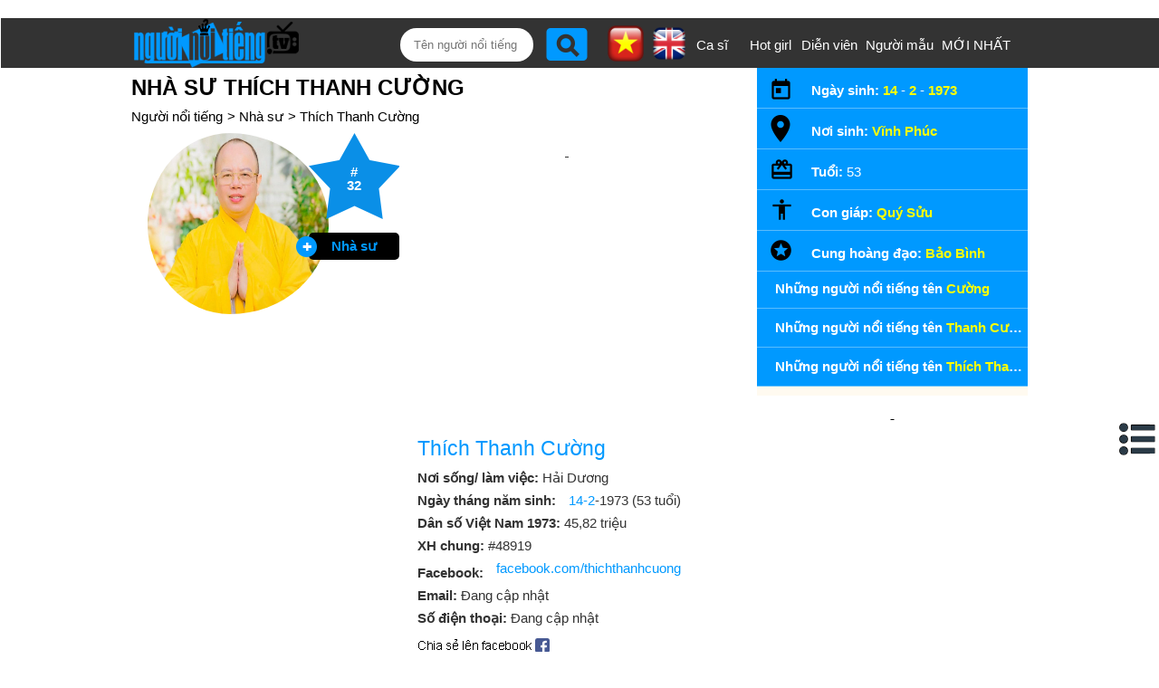

--- FILE ---
content_type: text/html;charset=UTF-8
request_url: https://nguoinoitieng.tv/nghe-nghiep/nha-su/thich-thanh-cuong/bgj1
body_size: 11157
content:
<!DOCTYPE html>
<html lang="vi">
<head>
<meta charset="UTF-8">
<title>Nhà sư Thích Thanh Cường</title>
<link rel="alternate" hreflang="en" href="https://en.nguoinoitieng.tv/job/monks/thich-thanh-cuong/bgj1" />
<meta name="description" content="Profile/ Thông tin lý lịch tiểu sử Nhà sư Thích Thanh Cường: Thích Thanh Cường sinh ngày 14 tháng 2 năm 1973 tại Tỉnh Vĩnh Phúc, nước Việt Nam, thuộc cung...">
<meta name="keywords" content="Profile/ Thông tin lý lịch tiểu sử Nhà sư Thích Thanh Cường: Thích Thanh Cường sinh ngày 14 tháng 2 năm 1973 tại Tỉnh Vĩnh Phúc, nước Việt Nam, thuộc cung..., nguoi noi tieng 46">
<meta name="robots" content="index,follow">
<meta name="viewport" content="width=device-width,initial-scale=1.0,user-scalable=1">
<link rel="stylesheet" href="//s.xskt.com.vn/css/nnt/sv027.css" type="text/css" media="screen">
<link rel="canonical" href="https://nguoinoitieng.tv/nghe-nghiep/nha-su/thich-thanh-cuong/bgj1">
<meta property="og:type" content="article" />
<meta property="og:site_name" content="Người nổi tiếng" />
<meta property="og:title" content="Nhà sư Thích Thanh Cường" />
<meta property="og:url" content="https://nguoinoitieng.tv/nghe-nghiep/nha-su/thich-thanh-cuong/bgj1" />
<meta property="og:image" content="https://nguoinoitieng.tv/images/nnt/102/0/bgj1.jpg" />
<meta property="og:description" content="Profile/ Thông tin lý lịch tiểu sử Nhà sư Thích Thanh Cường: Thích Thanh Cường sinh ngày 14 tháng 2 năm 1973 tại Tỉnh Vĩnh Phúc, nước Việt Nam, thuộc cung..." />
<script type="application/ld+json">
{
"@context":"http://schema.org",
"@type":"WebPage",
"url":"https://nguoinoitieng.tv/nghe-nghiep/nha-su/thich-thanh-cuong/bgj1",
"name":"Nhà sư Thích Thanh Cường",
"description":"Profile/ Thông tin lý lịch tiểu sử Nhà sư Thích Thanh Cường: Thích Thanh Cường sinh ngày 14 tháng 2 năm 1973 tại Tỉnh Vĩnh Phúc, nước Việt Nam, thuộc cung...",
"creator":{
"@type":"Organization",
"url":"https://nguoinoitieng.tv/",
"name":"nguoinoitieng.tv"
}
}
</script>
<script type="application/ld+json">
{
"@context":"https://schema.org/",
"@type":"BreadcrumbList",
"itemListElement":[{
"@type":"ListItem",
"position":1,
"name":"nguoinoitieng.tv",
"item":"https://nguoinoitieng.tv/"
},{
"@type":"ListItem",
"position":2,
"name":"Nhà sư",
"item":"https://nguoinoitieng.tv/nghe-nghiep/nha-su"
},{
"@type":"ListItem",
"position":3,
"name":"Nhà sư Thích Thanh Cường",
"item":"https://nguoinoitieng.tv/nghe-nghiep/nha-su/thich-thanh-cuong/bgj1"
}]
}
</script>
</head>
<body><header>
<div class="header">
<div class="header-left">
<a href="/" class="logo"></a>
</div>
<div class="header-right">
<label for="slide-checkbox" class="slide-toggle" onclick=""><a id="nav-toggle" href="#" class=""><span></span></a></label>
<div class="search"><form action="/timkiem/" method="get">
<input type="text" name="tukhoa" placeholder="Tên người nổi tiếng" id="tukhoa">
<input type="submit" style="display:none">
<input type="button" name="btnsearch" value="" onclick="this.form.submit()">
<a href="https://en.nguoinoitieng.tv/job/monks/thich-thanh-cuong/bgj1" class="en" title="English version"><img src="//s.xskt.com.vn/images/nguoint/en.png" alt="English"></a> <a href="https://nguoinoitieng.tv/nghe-nghiep/nha-su/thich-thanh-cuong/bgj1" class="vi"><img src="//s.xskt.com.vn/images/nguoint/vi.png" alt="Vietnamese" title="Vietnamese version"></a>
</form>
</div><ul>
<li><a href="/nghe-nghiep/ca-si">Ca sĩ</a></li>
<li><a href="/nghe-nghiep/hot-girl">Hot girl</a></li>
<li><a href="/nghe-nghiep/dien-vien">Diễn viên</a></li>
<li style="width:90px"><a href="/nghe-nghiep/nguoi-mau">Người mẫu</a></li>
<li style="width:80px"><a href="/moi-nhat/">MỚI NHẤT</a></li></ul></div>
</div>
</header><aside id="content-menu"><a class="cate1" href="/">Home</a>
<br><b class="cate1">Vietnamese</b>
<ul>
<li><a href="/tinh-tp/ho-chi-minh-viet-nam">Ho Chi Minh</a></li>
<li><a href="/tinh-tp/ha-noi-viet-nam">Ha Noi</a></li>
<li><a href="/tinh-tp/thua-thien-hue-viet-nam">Thua Thien Hue</a></li>
<li><a href="/tinh-tp/nghe-an-viet-nam">Nghe An</a></li>
<li><a href="/tinh-tp/thanh-hoa-viet-nam">Thanh Hoa</a></li>
<li><a href="/tinh-tp/da-nang-viet-nam">Da Nang</a></li>
</ul>
<b class="cate1">South Korea</b>
<ul>
<li><a href="/tinh-tp/bucheon-han-quoc">Bucheon</a></li>
<li><a href="/tinh-tp/chungcheongnam-do-han-quoc">Chungcheongnam-do</a></li>
<li><a href="/tinh-tp/geumcheon-gu-han-quoc">Geumcheon-gu</a></li>
<li><a href="/tinh-tp/guro-gu-han-quoc">Guro-gu</a></li>
<li><a href="/tinh-tp/gurye-han-quoc">Gurye</a></li>
<li><a href="/tinh-tp/ilsan-han-quoc">Ilsan</a></li>
</ul>
<b class="cate1">United States</b>
<ul>
<li><a href="/tinh-tp/new-york-city-new-york">New York City</a></li>
<li><a href="/tinh-tp/los-angeles-california">Los Angeles</a></li>
<li><a href="/tinh-tp/chicago-illinois">Chicago</a></li>
<li><a href="/tinh-tp/brooklyn-new-york">Brooklyn</a></li>
<li><a href="/tinh-tp/philadelphia-pennsylvania">Philadelphia</a></li>
<li><a href="/tinh-tp/houston-texas">Houston</a></li>
</ul>
<b class="cate1">Anh</b>
<ul>
<li><a href="/tinh-tp/consett-anh">Consett</a></li>
<li><a href="/tinh-tp/derbyshire-anh">Derbyshire</a></li>
<li><a href="/tinh-tp/dronfield-anh">Dronfield</a></li>
<li><a href="/tinh-tp/great-yarmouth-anh">Great Yarmouth</a></li>
<li><a href="/tinh-tp/new-jersey-anh">New Jersey</a></li>
<li><a href="/tinh-tp/wallsend-anh">Wallsend</a></li>
</ul>
</aside>
<section id=content>
<div id="content-center">
<div id="content-left">
<h1>Nhà sư Thích Thanh Cường</h1>
<div class="brc">
<a href="/">Người nổi tiếng</a>&gt;  <a href="/nghe-nghiep/nha-su">Nhà sư</a>&gt; <a href="/nghe-nghiep/nha-su/thich-thanh-cuong/bgj1">Thích Thanh Cường</a>
</div>
<div id="noidung" onclick="hideNd()">
<b><em>&nbsp;</em> <i>Menu:</i></b>
<div class="clear"></div>
<ul>
<li><a href="#tieu-su">Tiểu sử Nhà sư Thích Thanh Cường</a></li>
<li><a href="#chieu-cao-can-nang">Chiều cao cân nặng</a></li>
<li><a href="#tom-tat-ly-lich">Tóm tắt lý lịch Thích Thanh Cường</a></li>
<li><a href="#hinh-anh">Ảnh Nhà sư Thích Thanh Cường</a></li>
<li><a href="#bang-xep-hang">Thích Thanh Cường trong bảng xếp hạng</a></li>
<li><a href="#binh-luan">Bình luận</a></li>
<li><a href="#ghi-chu">Ghi chú về Nhà sư Thích Thanh Cường</a></li>
</ul>
</div>
<div class="info-nnt">
<div class="avata">
<a id="fancybox-showavata" rel="gallery1" href="javascript:" title="Click để xem thêm ảnh">
<img src="/images/nnt/102/0/bgj1.jpg" alt="Ảnh của Thích Thanh Cường"/></a>
<span class="starnumber" title="Xếp hạng Nhà sư nổi tiếng">#<br>32</span>
<a href="/nghe-nghiep/nha-su" class="nganhhd" title="Nhà sư">Nhà sư</a>
</div>
<div class="motangan"><div class="clear"></div><div id="bnc0" class="bn">
<script async src="//pagead2.googlesyndication.com/pagead/js/adsbygoogle.js"></script>
<!-- B - TOP banner- MOBILE- dap ung -->
<ins data-full-width-responsive="true" class="adsbygoogle"
style="display:block"
data-ad-client="ca-pub-2988304919300319"
data-ad-slot="4233515213"
data-ad-format="auto"
data-full-width-responsive="true"></ins>
<script>(adsbygoogle=window.adsbygoogle||[]).push({});</script>
</div><div class="clear"></div>
<h2>Thích Thanh Cường</h2>
<p title="Tỉnh Hải Dương, nước Việt Nam"><b>Nơi sống/ làm việc: </b>Hải Dương</p>
<p><b>Ngày tháng năm sinh: </b><a href="/sinh-ngay/14-2">14-2</a>-1973 (53 tuổi)</p>
<p><b>Dân số Việt Nam 1973: </b>45,82 triệu</p>
<p><b>XH chung:</b> #48919</p>
<p><b>Facebook: </b><a href="https://www.facebook.com/thichthanhcuong" target="_blank" rel="nofollow" class="fbl">facebook.com/thichthanhcuong</a></p>
<p><b>Email: </b>Đang cập nhật</p>
<p><b>Số điện thoại: </b>Đang cập nhật</p>
<div class="share">
<a href="//www.facebook.com/sharer.php?u=https%3A%2F%2Fnguoinoitieng.tv%2Fnghe-nghiep%2Fnha-su%2Fthich-thanh-cuong%2Fbgj1" class="s2fb" target="_blank" rel="nofollow">&nbsp;</a>
</div>
</div>
</div>
<div class="clear"></div>
<div class="thongtinchitiet"><div id="bninpage" class="bn"></div><script src="//s.kqxs.me/js/inpage-adsense.js"></script>
<script type="text/javascript">genieeInitInpageBanner('ca-pub-6292628943286376', '6568261648', '#bninpage');</script>
<div class="line"></div>
<div class="title-chitiet">
<a id="tieu-su"></a>
<h2>Tiểu sử Nhà sư Thích Thanh Cường</h2></div>
<div class="about-nnt">
<b>Nhà sư Thích Thanh Cường là ai?</b><br>
Đại đức Thích Thanh Cường (tên thân khai Phạm Ngọc Cường) là Trưởng Ban trị sự Giáo hội Phật giáo Việt Nam huyện Tứ Kỳ, trụ trì chùa Cương Xá (phường Tân Hưng, TP. Hải Dương, <a href="/tinh-tp/hai-duong-viet-nam">tỉnh Hải Dương</a>). Đại đức Thích Thanh Cường nhận được sự kính trọng và yêu mến của đông đảo Phật tử khắp cả nước. Đại đức Thích Thanh Cường có phong thái ung dung và nhiều bài thuyết giảng Phật giáo vô cùng sâu sắc. Thầy cũng là tấm gương về lòng nhân ái, hết lòng vì cộng đồng. Trong nhiềm năm qua, đại đức Thích Thanh Cường đã tổ chức nhiều hoạt động thiện nguyện giúp đỡ những hoàn cảnh khó khăn, giúp đỡ người dân vùng lũ miền Trung ổn định cuộc sống.<div><div>Đại đức Thích Thanh Cường sinh ra và lớn lên trong một gia đình công nhân viên chức ở Vĩnh Phúc. Từ nhỏ, sức khoẻ của thầy không được tốt, mắc bệnh đi kiết khó chữa. Trong một dịp nghỉ hè, thầy được bố dẫn lên chùa. Sự cụ nói rằng "Cháu đẻ chậm giờ nên khó nuôi". Sau đó, bà ngoại mang "bán" thầy ở cửa nhà Đức Ông. Như có một phép màu kỳ lạ, đại đức Thích Thanh Cường khỏi hẳn bệnh đi kiết, sức khoẻ cũng tốt hơn. Năm sau lại về thăm chùa, sư cụ đột nhiên hỏi <i>"Thế mày có đi tu không? "</i>. Mặc dù không biết đi tu là gì nhưng ông vẫn gật đầu lia lịa "<i>Dạ! Sư cụ cho con noi theo"</i>. Sau đó, sư cụ đã giới thiệu thầy đến chùa Duyên Khánh (xã Đông Kỳ, huyện Tứ Kỳ, tỉnh Hải Dương). Đại đức Thích Thanh Cường xuất gia đúng ngày Rằm tháng bảy năm 1984 khi vừa tròn 13 tuổi. Trụ trì cho thầy học hết THPT sau đó theo học lớp Đại học Hán - Nôm ở Hà Nội. Buổi tối, thầy còn theo học Cao đẳng Nhạc viện Hà Nội.</div><div>Năm 1989, Đại đức Thích Thanh Cường theo học Trường Trung cấp Phật giáo tỉnh Hải Dương rồi vào học Học viện Phật giáo Việt Nam. </div><div>Năm 20 tuổi, Đại đức Thích Thanh Cường được cử làm Chánh văn phòng trường Trung cấp Phật giáo tỉnh Hải Dương. </div><div>Ngày 18/03/1996, Đại đức Thích Thanh Cường được Giáo hội Phật giáo tỉnh Hải Dương bổ nhiệm làm trụ trì chùa Cương Xá. Khi mới về, chùa Cương Xá tuy có khuôn viên rất rộng 7. 000m2 nhưng chỉ có ba gian nhỏ đơn sơ. Đại đức Thích Thanh Cường đã cùng bà con đi khắp nơi mua xỉ than, vôi về đóng gạch để xây toàn bộ tường bao khuôn viên chùa, xây cổng làng, trùng tu mái đình...</div><div>Năm 1999, đại đức Thích Thanh Cường xây dựng 5 gian nhà thờ mẫu. </div><div>Năm 2009, đại đức Thích Thanh Cường động thổ và kêu gọi các nhà hảo tâm công đức trùng tu, xây dựng chùa Cương Xá trên nền đất cũ, tổng kinh phí lên đến 21 tỷ đồng. Chùa Cương Xá xây dựng mới gồm 5 gian tiền đường và 3 gian hậu cung, mỗi gian rộng 4,5 m. Toàn bộ tường xây bằng đá, mỗi viên đá có chiều dài 40 cm, ngang 30 cm, dày 30 cm, nặng 80 kg (mỗi viên khắc một chữ “vạn”, và được quét nhũ vàng, trị giá 500. 000 đồng/viên). Ba hàng đá từ nền đất trở lên, mỗi viên được tạo tác hình ảnh hoa sen. Từ hàng thứ 4 đến nóc, mỗi viên khắc một chữ "Vạn". Chùa Cương Xá lập kỷ lục là ngôi chùa đầu tiên tại Việt Nam có hệ thống tường đá khắc chữ Vạn với 3. 998 chữ. </div><div>Năm 2014, đại đức Thích Thanh Cường bị kỷ luật do đăng ảnh "đập hộp Iphone 6" và bình luận dùng điện thoại Vertu (600 triệu đồng) lên Facebook làm mất thanh danh giáo hội. Đại đức Thích Thanh Cường đã nhận lỗi trước Thường trực Ban trị sự Giáo hội Phật giáo Việt Nam tỉnh Hải Dương và hứa xoá toàn bộ hình ảnh phản cảm đã đưa lên Facebook. Đại đức Thích Thanh Cường nhận hình thức cảnh cáo. </div></div></div><div class="clear5">&nbsp;</div><div id="bnc2" class="bn">
<script async src="//pagead2.googlesyndication.com/pagead/js/adsbygoogle.js"></script>
<ins data-full-width-responsive="true" class="adsbygoogle"
style="display:block; text-align:center;"
data-ad-format="fluid"
data-ad-layout="in-article"
data-ad-client="ca-pub-2988304919300319"
data-ad-slot="5356111612"></ins>
<script>
(adsbygoogle=window.adsbygoogle||[]).push({});
</script>
</div><div class="clear"></div><div class="clear5">&nbsp;</div>
<div class="line"></div>
<div class="title-chitiet">
<h2>Các mối quan hệ thân thiết</h2></div>
<div class="about-nnt"><b>Bạn gái/ vợ/ người yêu Nhà sư Thích Thanh Cường là ai?</b>
<br>Thông tin này hiện đang được cập nhật!</div>
<div class="line"></div>
<div class="title-chitiet">
<a id="chieu-cao-can-nang"></a>
<h2>Chiều cao cân nặng Nhà sư Thích Thanh Cường</h2>
</div>
<div class="about-nnt">
<b>Nhà sư Thích Thanh Cường cao bao nhiêu, nặng bao nhiêu?</b><br>
Chiều cao: Khoảng 1m70<br>Cân nặng: Khoảng 68kg<br>Số đo 3 vòng: đang cập nhật</div>
<div class="line"></div>
<div id="mg0"></div>
<div class="title-chitiet">
<a id="tom-tat-ly-lich"></a>
<h2>Tóm tắt lý lịch Thích Thanh Cường</h2>
</div>
<div class="about-nnt">
<b>Nhà sư Thích Thanh Cường sinh năm bao nhiêu, bao nhiêu tuổi?</b><br>
Thích Thanh Cường sinh ngày 14-2-1973 (53 tuổi).<br>
<b>Nhà sư Thích Thanh Cường sinh ở đâu, con giáp/ cung hoàng đạo gì?</b><br>
Thích Thanh Cường sinh ra tại Tỉnh Vĩnh Phúc, nước Việt Nam. Ông sống và làm việc chủ yếu ở Tỉnh Hải Dương, nước Việt Nam. Ông sinh thuộc cung Bảo Bình, cầm tinh con (giáp) trâu (<a href="/con-giap/quy-suu">Quý Sửu 1973</a>).
Thích Thanh Cường xếp hạng nổi tiếng thứ 48919 trên thế giới và thứ 32 trong danh sách Nhà sư nổi tiếng. Tổng dân số của Việt Nam năm 1973 vào khoảng 45,82 triệu người.
</div><div class="share">
<a href="//www.facebook.com/sharer.php?u=https%3A%2F%2Fnguoinoitieng.tv%2Fnghe-nghiep%2Fnha-su%2Fthich-thanh-cuong%2Fbgj1" class="s2fb" target="_blank" rel="nofollow">&nbsp;</a>
</div>
<ul class="same-name"><li><a href="/theo-ten/Cường">Những người nổi tiếng tên <em>Cường</em></a></li><li><a href="/theo-ten/Thanh-Cường">Những người nổi tiếng tên <em>Thanh Cường</em></a></li><li><a href="/theo-ten/Thích-Thanh-Cường">Những người nổi tiếng tên <em>Thích Thanh Cường</em></a></li></ul><div class="clear5"></div>
<div class="by-ns-box">
<b>Người nổi tiếng theo ngày sinh:</b><br>
<select id="ngaysinh"><option value="1">1</option><option value="2">2</option><option value="3">3</option><option value="4">4</option><option value="5">5</option><option value="6">6</option><option value="7">7</option><option value="8">8</option><option value="9">9</option><option value="10">10</option><option value="11">11</option><option value="12">12</option><option value="13">13</option><option value="14" selected="selected">14</option><option value="15">15</option><option value="16">16</option><option value="17">17</option><option value="18">18</option><option value="19">19</option><option value="20">20</option><option value="21">21</option><option value="22">22</option><option value="23">23</option><option value="24">24</option><option value="25">25</option><option value="26">26</option><option value="27">27</option><option value="28">28</option><option value="29">29</option><option value="30">30</option><option value="31">31</option></select> / <select id="thangsinh"><option value="1">1</option><option value="2" selected="selected">2</option><option value="3">3</option><option value="4">4</option><option value="5">5</option><option value="6">6</option><option value="7">7</option><option value="8">8</option><option value="9">9</option><option value="10">10</option><option value="11">11</option><option value="12">12</option></select>
<input type="button" value=" Xem " id="showNs">
<select id="namsinh"><option value="1966">1966</option><option value="1967">1967</option><option value="1968">1968</option><option value="1969">1969</option><option value="1970">1970</option><option value="1971">1971</option><option value="1972">1972</option><option value="1973" selected="selected">1973</option><option value="1974">1974</option><option value="1975">1975</option><option value="1976">1976</option><option value="1977">1977</option><option value="1978">1978</option><option value="1979">1979</option><option value="1980">1980</option><option value="1981">1981</option><option value="1982">1982</option><option value="1983">1983</option><option value="1984">1984</option><option value="1985">1985</option><option value="1986">1986</option><option value="1987">1987</option><option value="1988">1988</option><option value="1989">1989</option><option value="1990">1990</option><option value="1991">1991</option><option value="1992">1992</option><option value="1993">1993</option><option value="1994">1994</option><option value="1995">1995</option><option value="1996">1996</option><option value="1997">1997</option><option value="1998">1998</option><option value="1999">1999</option><option value="2000">2000</option><option value="2001">2001</option><option value="2002">2002</option><option value="2003">2003</option><option value="2004">2004</option><option value="2005">2005</option><option value="2006">2006</option><option value="2007">2007</option><option value="2008">2008</option><option value="2009">2009</option><option value="2010">2010</option><option value="2011">2011</option><option value="2012">2012</option><option value="2013">2013</option><option value="2014">2014</option><option value="2015">2015</option><option value="2016">2016</option><option value="2017">2017</option><option value="2018">2018</option><option value="2019">2019</option><option value="2020">2020</option><option value="2021">2021</option><option value="2022">2022</option></select>
<input type="button" value=" Xem " id="showNams">
</div>
<div class="line"></div>
<div class="title-chitiet">
<a id="hinh-anh"></a>
<h2>Một số hình ảnh về Thích Thanh Cường</h2></div>
<div class="about-nnt"><img src="/images/nnt/102/0/bgj1.jpg" alt="Nhà sư Thích Thanh Cường là trụ trì chùa Cương Xá" style="cursor:pointer" onclick="showHummanImages(0)"/><br><em>Nhà sư Thích Thanh Cường là trụ trì chùa Cương Xá</em><br/><img src="/images/nnt/102/1/bgj1.jpg" alt="Nhà sư Thích Thanh Cường là tấm gương giàu lòng nhân ái" style="cursor:pointer" onclick="showHummanImages(1)"/><br><em>Nhà sư Thích Thanh Cường là tấm gương giàu lòng nhân ái</em><br/><img src="/images/nnt/102/2/bgj1.jpg" alt="Nhà sư Thích Thanh Cường nhận được sự kính trọng và yêu mến của đông đảo Phật tử" style="cursor:pointer" onclick="showHummanImages(2)"/><br><em>Nhà sư Thích Thanh Cường nhận được sự kính trọng và yêu mến của đông đảo Phật tử</em><br/>
</div>
<div class="title-chitiet">
<a id="bang-xep-hang"></a>
<h3>Thích Thanh Cường trong bảng xếp hạng</h3>
</div>
<div class="bangxephang">
<a href="/nghe-nghiep/nha-su/page3"><div class="active">
<strong>#32</strong>
<p>Nhà sư nổi tiếng nhất</p>
</div></a>
<a href="/cung-hoang-dao/bao-binh/page317"><div class="divcenter">
<strong>#3795</strong>
<p>Cung hoàng đạo Bảo Bình nổi tiếng</p>
</div></a>
<a href="/con-giap/suu/page346"><div>
<strong>#4141</strong>
<p>Sinh năm Sửu</p>
</div></a>
<a href="/con-giap/quy-suu/page50"><div>
<strong>#595</strong>
<p>Sinh năm Quý Sửu</p>
</div></a>
<a href="/sinh-nam/1973/page49"><div>
<strong>#579</strong>
<p>Sinh năm 1973</p>
</div></a>
<a href="/tinh-tp/vinh-phuc-viet-nam/page6"><div>
<strong>#63</strong>
<p>Sinh ở Vĩnh Phúc</p>
</div></a>
</div>
<div class="clear"></div>
<div id="mg1"></div>
<div class="title-chitiet">
<a id="binh-luan"></a><h3>Bình luận</h3>
</div>

<br><strong class="bl">Bình luận:</strong><a name="cm" id="cm"></a>
<div id="commentResult">(Đề nghị sử dụng tiếng Việt có dấu)</div>
<b>Tên bạn:</b> <input tabindex="1" type="text" name="commenter" id="commenter" value=""><br>
<b>Nội dung:</b><br>
<textarea tabindex="2" rows="5" cols="27" id="comment" name="comment"></textarea>
<br><input tabindex="3" class="send-comment" id="sendbt" type="button" value="Gửi bình luận" onclick="sendComment('bgj1')"><div class="clear5">&nbsp;</div>
<div class="line"></div>
<div class="clear5">&nbsp;</div><div class="bn">
<script async src="//pagead2.googlesyndication.com/pagead/js/adsbygoogle.js"></script>
<ins data-full-width-responsive="true" class="adsbygoogle"
style="display:block; text-align:center;"
data-ad-format="fluid"
data-ad-layout="in-article"
data-ad-client="ca-pub-2988304919300319"
data-ad-slot="5356111612"></ins>
<script>
(adsbygoogle=window.adsbygoogle||[]).push({});
</script>
</div><div class="clear"></div><div class="clear5">&nbsp;</div>
<div id="this-day-info" class="show-less">
<h2>Các sự kiện năm 1973 và ngày 14-2</h2>
<h3>Các sự kiện thế giới vào năm sinh Thích Thanh Cường</h3>
<ul>
<li> Vương quốc Anh, Ireland và Đan Mạch gia nhập Cộng đồng Kinh tế Châu Âu (ngày 1 tháng 1). </li>
<li> Một lệnh ngừng bắn được ký kết, chấm dứt sự tham gia của lính bộ binh Mỹ trong Chiến tranh Việt Nam. (Ngày 28 tháng 1). </li>
<li> Việc Mỹ chấm dứt ném bom Campuchia, đánh dấu việc chính thức dừng 12 năm hoạt động chiến đấu ở Đông Nam Á (ngày 15 tháng 8). </li>
<li> Tổng thống theo chủ nghĩa Marx của Chile, Salvadore Allende, bị lật đổ (ngày 11 tháng 9); Tướng Augusto Pinochet lên nắm quyền. </li>
<li> Xung đột Ả Rập-Israel lần thứ tư và lớn nhất bắt đầu khi các lực lượng Ai Cập và Syria tấn công Israel khi người Do Thái đánh dấu ngày Yom Kippur, ngày linh thiêng nhất trong lịch của họ (ngày 6 tháng 10). Ai Cập và Israel ký hiệp định ngừng bắn do Mỹ bảo trợ (ngày 11 tháng 11). Bối cảnh: Chiến tranh Ả Rập-Israel </li>
<li> Tổ chức Các nước Xuất khẩu Dầu mỏ (OPEC) tăng giá dầu rất nhiều để trả đũa việc các nước phương Tây tham gia vào Chiến tranh Yom Kippur. </li></ul>
<h3>Ngày sinh Thích Thanh Cường (14-2) trong lịch sử</h3>
<ul>
<li><b>Ngày 14-2 năm 1859: </b>Oregon trở thành tiểu bang thứ 33 theo hiến pháp của Hoa Kỳ.</li>
<li><b>Ngày 14-2 năm 1912: </b>Arizona trở thành tiểu bang thứ 48 của Hoa Kỳ.</li>
<li><b>Ngày 14-2 năm 1920: </b>Liên đoàn phụ nữ bình chọn được thành lập.</li>
<li><b>Ngày 14-2 năm 1929: </b>Các thành viên trong băng đảng của Al Capone đã giết chết các thành viên băng đảng đối thủ trong vụ thảm sát ngày lễ tình nhân St.</li>
<li><b>Ngày 14-2 năm 1989: </b>Ayatollah Khomeini của Iran đã đưa ra một lời kêu gọi tuyệt vời về cái chết của Salman Rushdie, tác giả của The Satanic Verses.</li>
<li><b>Ngày 14-2 năm 2001: </b>Hội đồng Giáo dục Kansas đã đảo ngược phán quyết năm 1999 và khôi phục sự phát triển của chương trình giảng dạy khoa học của tiểu bang.</li>
<li><b>Ngày 14-2 năm 2003: </b>Con cừu Dolly, loài động vật có vú được nhân bản đầu tiên, đã chết vì bệnh ung thư phổi không thể chữa khỏi.</li></ul>
</div>
<a id="show-history" href="javascript:void(0)" title="Hiển thị toàn bộ sự kiện" class="show-more">Hiển thị toàn bộ</a><div class="clear"></div><div class="bn"><script async src="https://pagead2.googlesyndication.com/pagead/js/adsbygoogle.js"></script>
<!-- viec lam 300x600 -->
<ins data-full-width-responsive="true" class="adsbygoogle"
 style="display:inline-block;width:300px;height:600px"
 data-ad-client="ca-pub-2988304919300319"
 data-ad-slot="6715912013"></ins>
<script>
 (adsbygoogle=window.adsbygoogle||[]).push({});
</script></div>
<div class="share">
<a href="//www.facebook.com/sharer.php?u=https%3A%2F%2Fnguoinoitieng.tv%2Fnghe-nghiep%2Fnha-su%2Fthich-thanh-cuong%2Fbgj1" class="s2fb" target="_blank" rel="nofollow">&nbsp;</a>
</div>
<div class="clear"></div>
<h2 class="title-contentcenter">Các Nhà sư nổi tiếng khác</h2>
<div class="list-ngaymai"><div>
<figure>
<a href="/nghe-nghiep/nha-su/thich-minh-phuoc/bgqt" title="Thông tin của Nhà sư Thích Minh Phước">
<img src="/images/thumbnail/103/bgqt.jpg" alt="Ảnh Nhà sư Thích Minh Phước"></a>
<figcaption>
<a class="tennnt" href="/nghe-nghiep/nha-su/thich-minh-phuoc/bgqt">Thích Minh Phước</a>
<a class="nsnnt" href="/nghe-nghiep/nha-su" title="Người nổi tiếng là Nhà sư">Nhà sư <b>#24</b></a>
<a href="/con-giap/dau" class="ranknnt">Tuổi Dậu <b>#1183</b></a>
</figcaption>
</figure>
</div><div>
<figure>
<a href="/nghe-nghiep/nha-su/thich-dao-thinh/bk34" title="Thông tin của Nhà sư Thích Đạo Thịnh">
<img src="/images/thumbnail/108/bk34.jpg" alt="Ảnh Nhà sư Thích Đạo Thịnh"></a>
<figcaption>
<a class="tennnt" href="/nghe-nghiep/nha-su/thich-dao-thinh/bk34">Thích Đạo Thịnh</a>
<a class="nsnnt" href="/nghe-nghiep/nha-su" title="Người nổi tiếng là Nhà sư">Nhà sư <b>#25</b></a>
<a href="/con-giap/mao" class="ranknnt">Tuổi Mão <b>#1333</b></a>
</figcaption>
</figure>
</div><div>
<figure>
<a href="/nghe-nghiep/nha-su/nhat-nguyen/be6a" title="Thông tin của Nhà sư Nhất Nguyên">
<img src="/images/thumbnail/100/be6a.jpg" alt="Ảnh Nhà sư Nhất Nguyên"></a>
<figcaption>
<a class="tennnt" href="/nghe-nghiep/nha-su/nhat-nguyen/be6a">Nhất Nguyên</a>
<a class="nsnnt" href="/nghe-nghiep/nha-su" title="Người nổi tiếng là Nhà sư">Nhà sư <b>#26</b></a><a href="/tinh-tp/long-an-viet-nam" class="ranknnt">Long An <b>#30</b></a>
</figcaption>
</figure>
</div><div>
<figure>
<a href="/nghe-nghiep/nha-su/duong-tang/bgs3" title="Thông tin của Nhà sư Đường Tăng">
<img src="/images/thumbnail/103/bgs3.jpg" alt="Ảnh Nhà sư Đường Tăng"></a>
<figcaption>
<a class="tennnt" href="/nghe-nghiep/nha-su/duong-tang/bgs3">Đường Tăng</a>
<a class="nsnnt" href="/nghe-nghiep/nha-su" title="Người nổi tiếng là Nhà sư">Nhà sư <b>#27</b></a><a href="/tinh-tp/ha-nam-trung-quoc" class="ranknnt">Hà Nam <b>#10</b></a>
</figcaption>
</figure>
</div><div>
<figure>
<a href="/nghe-nghiep/nha-su/hoan-nguyen/be6c" title="Thông tin của Nhà sư Hoàn Nguyên">
<img src="/images/thumbnail/100/be6c.jpg" alt="Ảnh Nhà sư Hoàn Nguyên"></a>
<figcaption>
<a class="tennnt" href="/nghe-nghiep/nha-su/hoan-nguyen/be6c">Hoàn Nguyên</a>
<a class="nsnnt" href="/nghe-nghiep/nha-su" title="Người nổi tiếng là Nhà sư">Nhà sư <b>#28</b></a><a href="/tinh-tp/long-an-viet-nam" class="ranknnt">Long An <b>#31</b></a>
</figcaption>
</figure>
</div><div>
<figure>
<a href="/nghe-nghiep/nha-su/thich-giac-nhan/bgce" title="Thông tin của Nhà sư Thích Giác Nhàn">
<img src="/images/thumbnail/102/bgce.jpg" alt="Ảnh Nhà sư Thích Giác Nhàn"></a>
<figcaption>
<a class="tennnt" href="/nghe-nghiep/nha-su/thich-giac-nhan/bgce">Thích Giác Nhàn</a>
<a class="nsnnt" href="/nghe-nghiep/nha-su" title="Người nổi tiếng là Nhà sư">Nhà sư <b>#29</b></a>
<a href="/con-giap/than" class="ranknnt">Tuổi Thân <b>#2342</b></a>
</figcaption>
</figure>
</div>
</div>
<h2 class="title-contentcenter">Người nổi tiếng sinh  ở Vĩnh Phúc</h2>
<div class="list-ngaymai"><div>
<figure>
<a href="/nghe-nghiep/thu-mon/khong-thi-hang/bl8b" title="Thông tin của Thủ môn Khổng Thị Hằng">
<img src="/images/thumbnail/110/bl8b.jpg" alt="Ảnh Thủ môn Khổng Thị Hằng"></a>
<figcaption>
<a class="tennnt" href="/nghe-nghiep/thu-mon/khong-thi-hang/bl8b">Khổng Thị Hằng</a>
<a class="nsnnt" href="/nghe-nghiep/thu-mon" title="Người nổi tiếng là Thủ môn">Thủ môn <b>#22</b></a><a href="/tinh-tp/vinh-phuc-viet-nam" class="ranknnt">Vĩnh Phúc <b>#94</b></a>
</figcaption>
</figure>
</div><div>
<figure>
<a href="/nghe-nghiep/quan-nhan/nguyen-thu-quynh/bl69" title="Thông tin của Quân nhân Nguyễn Thu Quỳnh">
<img src="/images/thumbnail/110/bl69.jpg" alt="Ảnh Quân nhân Nguyễn Thu Quỳnh"></a>
<figcaption>
<a class="tennnt" href="/nghe-nghiep/quan-nhan/nguyen-thu-quynh/bl69">Nguyễn Thu Quỳnh</a>
<a class="nsnnt" href="/nghe-nghiep/quan-nhan" title="Người nổi tiếng là Quân nhân">Quân nhân <b>#7</b></a><a href="/tinh-tp/vinh-phuc-viet-nam" class="ranknnt">Vĩnh Phúc <b>#83</b></a>
</figcaption>
</figure>
</div><div>
<figure>
<a href="/nghe-nghiep/ca-si/dang-hong-nhung/bl39" title="Thông tin của Ca sĩ Đặng Hồng Nhung">
<img src="/images/thumbnail/109/bl39.jpg" alt="Ảnh Ca sĩ Đặng Hồng Nhung"></a>
<figcaption>
<a class="tennnt" href="/nghe-nghiep/ca-si/dang-hong-nhung/bl39">Đặng Hồng Nhung</a>
<a class="nsnnt" href="/nghe-nghiep/ca-si" title="Người nổi tiếng là Ca sĩ">Ca sĩ <b>#706</b></a><a href="/tinh-tp/vinh-phuc-viet-nam" class="ranknnt">Vĩnh Phúc <b>#56</b></a>
</figcaption>
</figure>
</div><div>
<figure>
<a href="/nghe-nghiep/tik-toker/tran-hai-ha-tran-ha-tit/bl21" title="Thông tin của Tik Toker Trần Hải Hà (Trần Hà Tít)">
<img src="/images/thumbnail/109/bl21.jpg" alt="Ảnh Tik Toker Trần Hải Hà (Trần Hà Tít)"></a>
<figcaption>
<a class="tennnt" href="/nghe-nghiep/tik-toker/tran-hai-ha-tran-ha-tit/bl21">Trần Hải Hà (Trần Hà Tít)</a>
<a class="nsnnt" href="/nghe-nghiep/tik-toker" title="Người nổi tiếng là Tik Toker">Tik Toker <b>#465</b></a><a href="/tinh-tp/vinh-phuc-viet-nam" class="ranknnt">Vĩnh Phúc <b>#36</b></a>
</figcaption>
</figure>
</div><div>
<figure>
<a href="/nghe-nghiep/a-vuong/tran-manh-kien/bly8" title="Thông tin của Á vương Trần Mạnh Kiên">
<img src="/images/thumbnail/109/bly8.jpg" alt="Ảnh Á vương Trần Mạnh Kiên"></a>
<figcaption>
<a class="tennnt" href="/nghe-nghiep/a-vuong/tran-manh-kien/bly8">Trần Mạnh Kiên</a>
<a class="nsnnt" href="/nghe-nghiep/a-vuong" title="Người nổi tiếng là Á vương">Á vương <b>#24</b></a><a href="/tinh-tp/vinh-phuc-viet-nam" class="ranknnt">Vĩnh Phúc <b>#113</b></a>
</figcaption>
</figure>
</div><div>
<figure>
<a href="/nghe-nghiep/mc/khanh-huyen/blxc" title="Thông tin của MC Khánh Huyền">
<img src="/images/thumbnail/109/blxc.jpg" alt="Ảnh MC Khánh Huyền"></a>
<figcaption>
<a class="tennnt" href="/nghe-nghiep/mc/khanh-huyen/blxc">Khánh Huyền</a>
<a class="nsnnt" href="/nghe-nghiep/mc" title="Người nổi tiếng là MC">MC <b>#134</b></a><a href="/tinh-tp/vinh-phuc-viet-nam" class="ranknnt">Vĩnh Phúc <b>#69</b></a>
</figcaption>
</figure>
</div>
<a class="show-more" href="/tinh-tp/vinh-phuc-viet-nam">Xem thêm</a>
</div>
<a id="ghi-chu"></a>
<h2 class="title-contentcenter">Ghi chú về Nhà sư Thích Thanh Cường</h2>
<div class="note">
Thông tin/ profile đầy đủ và mới nhất của Thích Thanh Cường được nguoinoitieng.tv cập nhật liên tục.
Các thông tin về Nhà sư Thích Thanh Cường có thể chưa đủ hoặc chưa chính xác và chỉ mang tính tham khảo, nếu bạn thấy thông tin là chưa chính xác, vui lòng liên hệ với chúng tôi qua email: mail.nguoinoitieng.tv@gmail.com<br>
</div>
</div></div>
<div id="content-right">
<div class="box-right">
<nav class="thongtin-right">
<ul>
<li><p><b>Ngày sinh: </b><a href="/sinh-ngay-mung/14">14</a> -
<a href="/sinh-thang/2">2</a> - <a href="/sinh-nam/1973">1973</a></p></li>
<li><p><b>Nơi sinh: </b><a href="/tinh-tp/vinh-phuc-viet-nam" title="Tỉnh Vĩnh Phúc, nước Việt Nam">Vĩnh Phúc</a></p></li>
<li><p><b>Tuổi:</b> 53</p></li>
<li><p><b>Con giáp: </b><a href="/con-giap/quy-suu">Quý Sửu</a></p></li>
<li><p><b>Cung hoàng đạo: </b><a href="/cung-hoang-dao/bao-binh">Bảo Bình</a></p></li>
</ul>
</nav><ul class="same-name-r"><li><a href="/theo-ten/Cường">Những người nổi tiếng tên <em>Cường</em></a></li><li><a href="/theo-ten/Thanh-Cường">Những người nổi tiếng tên <em>Thanh Cường</em></a></li><li><a href="/theo-ten/Thích-Thanh-Cường">Những người nổi tiếng tên <em>Thích Thanh Cường</em></a></li></ul>
</div><div class="clear"></div><div class="bn">
<script async src="//pagead2.googlesyndication.com/pagead/js/adsbygoogle.js"></script>

<ins class="adsbygoogle"
 style="display:inline-block;width:300px;height:250px"
 data-ad-client="ca-pub-2988304919300319"
 data-ad-slot="6777360416"></ins>
<script>
(adsbygoogle = window.adsbygoogle || []).push({});
</script>
</div><div class="clear"></div>
<div class="box-right">
<div class="title-right">
<strong>Cùng năm sinh 1973</strong>
</div>
<div>
<nav>
<ul>
<li><a href="/nghe-nghiep/tiep-vien-hang-khong/lam-quang-tien/bl48">Lâm Quang Tiến</a></li>
<li><a href="/nghe-nghiep/giang-vien/nguyen-van-thuy/bl4q">Nguyễn Văn Thùy</a></li>
<li><a href="/nghe-nghiep/ceo/dao-nguyen/bl3s">Đào Nguyên</a></li>
<li><a href="/nghe-nghiep/tik-toker/mai-van-dung/blfa">Mai Văn Dũng</a></li>
<li><a href="/nghe-nghiep/toi-pham/cao-van-hung/blds">Cao Văn Hùng</a></li>
<li><a href="/nghe-nghiep/bac-si/nguyen-cong-han/blb2">Nguyễn Công Hân</a></li>
<li><a href="/nghe-nghiep/ceo/nguyen-thi-thanh-thuy/blbl">Nguyễn Thị Thanh Thúy</a></li>
<li><a href="/nghe-nghiep/ceo/vu-the-dung/bk92">Vũ Thế Dũng</a></li>
<li><a href="/nghe-nghiep/doanh-nhan/tan-nguyen/bk7t">Tần Nguyễn</a></li>
<li><a href="/nghe-nghiep/ceo/di-ai-hong-sam/bk5a">Di Ái Hồng Sâm</a></li>
<li><a href="/nghe-nghiep/dao-dien/quoc-vo/bk1p">Quốc Võ</a></li>
<li><a href="/nghe-nghiep/ceo/nguyen-chi-toan/bkcq">Nguyễn Chí Toàn</a></li>
</ul>
</nav>
</div>
</div>
</div>
</div>
</section>
<section id="content-bot1">
<div class="content-bot1">
<div class="ttlq">
<a href="/nghe-nghiep/nha-su"><h3 class="title-ttlq">Nhà sư nổi tiếng</h3></a>
<a href="/sinh-nam/1973"><h3 class="title-ttlq">Sinh năm 1973</h3></a>
<a href="/con-giap/suu"><h3 class="title-ttlq">Sinh tuổi Sửu</h3></a>
<a href="/con-giap/quy-suu"><h3 class="title-ttlq">Sinh tuổi Quý Sửu</h3></a>
<a href="/cung-hoang-dao/bao-binh"><h3 class="title-ttlq">Cung Bảo Bình</h3></a>
</div>
</div>
</section><section id="content-bot2">
<div class="content">
<div class="box-contentbot">
<h4>Theo cung hoàng đạo</h4>
<nav class="col2">
<ul><li><a href="/cung-hoang-dao/ma-ket" title="Ma Kết (22/12 -&gt; 19/1)">Ma Kết</a></li><li><a href="/cung-hoang-dao/bao-binh" title="Bảo Bình (20/1 -&gt; 18/2)">Bảo Bình</a></li><li><a href="/cung-hoang-dao/song-ngu" title="Song Ngư (19/2 -&gt; 20/3)">Song Ngư</a></li><li><a href="/cung-hoang-dao/bach-duong" title="Bạch Dương (21/3 -&gt; 19/4)">Bạch Dương</a></li><li><a href="/cung-hoang-dao/kim-nguu" title="Kim Ngưu (20/4 -&gt; 20/5)">Kim Ngưu</a></li><li><a href="/cung-hoang-dao/song-tu" title="Song Tử (21/5 -&gt; 21/6)">Song Tử</a></li><li><a href="/cung-hoang-dao/cu-giai" title="Cự Giải (22/6 -&gt; 22/7)">Cự Giải</a></li><li><a href="/cung-hoang-dao/su-tu" title="Sư Tử (23/7 -&gt; 22/8)">Sư Tử</a></li><li><a href="/cung-hoang-dao/xu-nu" title="Xử Nữ (23/8 -&gt; 22/9)">Xử Nữ</a></li><li><a href="/cung-hoang-dao/thien-binh" title="Thiên Bình (23/9 -&gt; 23/10)">Thiên Bình</a></li><li><a href="/cung-hoang-dao/than-nong" title="Thần Nông (24/10 -&gt; 22/11)">Thần Nông</a></li><li><a href="/cung-hoang-dao/nhan-ma" title="Nhân Mã (23/11 -&gt; 21/12)">Nhân Mã</a></li></ul>
</nav>
</div>
<div class="box-contentbot">
<h4>Theo con giáp</h4>
<nav class="col2">
<ul><li><a href="/con-giap/ti" title="Famous people born in Tỵ">Tỵ</a></li><li><a href="/con-giap/ngo" title="Famous people born in Ngọ">Ngọ</a></li><li><a href="/con-giap/mui" title="Famous people born in Mùi">Mùi</a></li><li><a href="/con-giap/than" title="Famous people born in Thân">Thân</a></li><li><a href="/con-giap/dau" title="Famous people born in Dậu">Dậu</a></li><li><a href="/con-giap/tuat" title="Famous people born in Tuất">Tuất</a></li><li><a href="/con-giap/hoi" title="Famous people born in Hợi">Hợi</a></li><li><a href="/con-giap/ty" title="Famous people born in Tý">Tý</a></li><li><a href="/con-giap/suu" title="Famous people born in Sửu">Sửu</a></li><li><a href="/con-giap/dan" title="Famous people born in Dần">Dần</a></li><li><a href="/con-giap/mao" title="Famous people born in Mão">Mão</a></li><li><a href="/con-giap/thin" title="Famous people born in Thìn">Thìn</a></li></ul>
</nav>
</div>
<div class="box-contentbot" style="background-color:#afeeee;">
<a href="/theo-ten"><h4>Top tên nổi tiếng nhất</h4></a>
<nav>
<ul class="col2"><li><a href="/theo-ten/Thành" title="Người nổi tiếng tên Thành">Thành</a></li><li><a href="/theo-ten/Tùng" title="Người nổi tiếng tên Tùng">Tùng</a></li><li><a href="/theo-ten/Linh" title="Người nổi tiếng tên Linh">Linh</a></li><li><a href="/theo-ten/My" title="Người nổi tiếng tên My">My</a></li><li><a href="/theo-ten/Tiên" title="Người nổi tiếng tên Tiên">Tiên</a></li><li><a href="/theo-ten/Hiếu" title="Người nổi tiếng tên Hiếu">Hiếu</a></li><li><a href="/theo-ten/Nhi" title="Người nổi tiếng tên Nhi">Nhi</a></li><li><a href="/theo-ten/Hằng" title="Người nổi tiếng tên Hằng">Hằng</a></li><li><a href="/theo-ten/Anh" title="Người nổi tiếng tên Anh">Anh</a></li><li><a href="/theo-ten/Phương" title="Người nổi tiếng tên Phương">Phương</a></li><li><a href="/theo-ten/Khánh" title="Người nổi tiếng tên Khánh">Khánh</a></li><li><a href="/theo-ten/Thy" title="Người nổi tiếng tên Thy">Thy</a></li>
</ul>
</nav>
</div>
</div>
</section>
<div class="clear5"></div><div class="linksite">
<b>Website liên kết:</b><br><ul></ul>
</div>
<footer><div>
<a href="/"></a>Copyright (C) nguoinoitieng.tv 2016<br>
<a style="background:none" href="/dieu-khoan-su-dung.html">Điều khoản sử dụng</a>&nbsp;<a style="background:none" href="/chinh-sach-quyen-rieng-tu.html">Chính sách quyền riêng tư</a><div class="clear"></div>
Liên hệ: <b class="nsnnt">mail.nguoinoitieng.tv@gmail.com</b>
</div><div class="clear5">&nbsp;</div>
</footer><div id="topLeftBn"></div>
<a href="#" id="back-to-top" title="Về đầu trang">&nbsp;</a>
<script src="//s.xskt.com.vn/js/jq.js"></script>
<script src="//s.xskt.com.vn/js/newjs/nnt06.js"></script>
<script>window.onload=function(){
if(!adsbygoogle.loaded){
$("#bnc0").html('<iframe frameborder="0" scrolling="no" style="width:100%;height:260px" src="/abn/afl.jsp?cc=1"></iframe>');
var htm='<iframe frameborder="0" scrolling="no" style="width:100%;height:290px" src="/abn/afl.jsp"></iframe>';
$("#bnc1").html(htm);$("#bnc2").html(htm);
}};
fixL=setInterval('fixBlank()',100);</script>
<script>
var showPrv=false;
$('#show-prv').click(function(){
if(showPrv){$('#list-prv').attr('class','show-less');$('#show-prv').text("Hiển thị toàn bộ");$('#show-prv').attr('title','Hiển thị toàn bộ danh sách tỉnh/ TP');showPrv=false;
}else{$('#list-prv').attr('class','');$('#show-prv').text("Thu gọn");$('#show-prv').attr('title','Thu gọn danh sách tỉnh/ TP');showPrv=true;
}
});
$(document).ready(function(){loadStyle();});
</script>
<script async src="https://www.googletagmanager.com/gtag/js?id=G-32Z1TLNT20"></script><script>window.dataLayer=window.dataLayer||[];function gtag(){dataLayer.push(arguments);}gtag('js',new Date());gtag('config','G-32Z1TLNT20');</script><div id="contentMenu" onclick="showNd()" title="Mục lục bài viết"></div>
<script src="//s.xskt.com.vn/js/jquery-fancybox.min.js"></script>
<script>
var showHtr=false;
$('#show-history').click(function(){
if(showHtr){$('#this-day-info').attr('class','show-less');$('#show-history').text("Hiển thị toàn bộ");$('#show-history').attr('title','Hiển thị toàn bộ');showHtr=false;
}else{$('#this-day-info').attr('class','');$('#show-history').text("Rút gọn");$('#show-history').attr('title','Rút gọn');showHtr=true;
}
});
var imgInfos=[{href:"/images/nnt/102/0/bgj1.jpg",title:"Nhà sư Thích Thanh Cường là trụ trì chùa Cương Xá"},{href:"/images/nnt/102/1/bgj1.jpg",title:"Nhà sư Thích Thanh Cường là tấm gương giàu lòng nhân ái"},{href:"/images/nnt/102/2/bgj1.jpg",title:"Nhà sư Thích Thanh Cường nhận được sự kính trọng và yêu mến của đông đảo Phật tử"}];
function getImgInfos(imgIndex){
if(imgIndex==0)return imgInfos;
var newInfos=new Array();
newInfos[0]=imgInfos[imgIndex];
var count=1;
var i=imgIndex+1;
while(count<imgInfos.length){
if(i==imgInfos.length)i=0;
newInfos[count]=imgInfos[i];
count++;i++;}
return newInfos;
}
function showHummanImages(imgIndex){
$.fancybox.open(getImgInfos(imgIndex),{helpers:{thumbs:{width:75,height:50}},padding:0});
}
$(document).ready(function() {
$("#fancybox-showavata").click(function(){showHummanImages(0);});
});
</script>
</body>
</html>

--- FILE ---
content_type: text/html; charset=utf-8
request_url: https://www.google.com/recaptcha/api2/aframe
body_size: 267
content:
<!DOCTYPE HTML><html><head><meta http-equiv="content-type" content="text/html; charset=UTF-8"></head><body><script nonce="zw5UKBHpUaHmG1dr_eK08A">/** Anti-fraud and anti-abuse applications only. See google.com/recaptcha */ try{var clients={'sodar':'https://pagead2.googlesyndication.com/pagead/sodar?'};window.addEventListener("message",function(a){try{if(a.source===window.parent){var b=JSON.parse(a.data);var c=clients[b['id']];if(c){var d=document.createElement('img');d.src=c+b['params']+'&rc='+(localStorage.getItem("rc::a")?sessionStorage.getItem("rc::b"):"");window.document.body.appendChild(d);sessionStorage.setItem("rc::e",parseInt(sessionStorage.getItem("rc::e")||0)+1);localStorage.setItem("rc::h",'1768802134156');}}}catch(b){}});window.parent.postMessage("_grecaptcha_ready", "*");}catch(b){}</script></body></html>

--- FILE ---
content_type: text/html;charset=UTF-8
request_url: https://nguoinoitieng.tv/abn/mg0.jsp
body_size: 199
content:
<!DOCTYPE html>
<html lang="vi">
<head>
<meta name="robots" content="noindex,nofollow">
<meta content="True" name="HandheldFriendly">
<meta name="viewport" content="width=device-width,initial-scale=1.0,user-scalable=1">
<script src="https://jsc.mgid.com/site/754049.js" async></script>
</head><body><div data-type="_mgwidget" data-widget-id="1211137"></div>
<script>(function(w,q){w[q]=w[q]||[];w[q].push(["_mgc.load"])})(window,"_mgq");</script>
</body></html>

--- FILE ---
content_type: application/x-javascript; charset=utf-8
request_url: https://servicer.mgid.com/1211137/1?nocmp=1&sessionId=696dc758-0dfd4&sessionPage=1&sessionNumberWeek=1&sessionNumber=1&cpicon=1&scale_metric_1=64.00&scale_metric_2=256.00&scale_metric_3=188.24&cbuster=1768802136928682622475&pvid=3d84f649-916f-4399-8836-935504911a28&implVersion=17&lct=1768241400&mp4=1&ap=1&consentStrLen=0&wlid=416f23dc-29e3-4ebc-8f82-78a78f07df1c&pageview_widget_list=1211137&uniqId=0ebf5&childs=1824361&niet=4g&nisd=false&jsp=head&evt=%5B%7B%22event%22%3A1%2C%22methods%22%3A%5B1%2C2%5D%7D%2C%7B%22event%22%3A2%2C%22methods%22%3A%5B1%2C2%5D%7D%5D&pv=5&jsv=es6&dpr=1&hashCommit=a2dd5561&iframe=1&tfre=1858&w=664&h=210&tl=150&tlp=1&sz=664x210&szp=1&szl=1&cxurl=https%3A%2F%2Fnguoinoitieng.tv%2Fnghe-nghiep%2Fnha-su%2Fthich-thanh-cuong%2Fbgj1&ref=https%3A%2F%2Fnguoinoitieng.tv%2Fnghe-nghiep%2Fnha-su%2Fthich-thanh-cuong%2Fbgj1&lu=https%3A%2F%2Fnguoinoitieng.tv%2Fnghe-nghiep%2Fnha-su%2Fthich-thanh-cuong%2Fbgj1
body_size: 1145
content:
var _mgq=_mgq||[];
_mgq.push(["MarketGidLoadGoods1211137_0ebf5",[
["Brainberries","14137476","1","Bruce Is Literally A Die-hard But His Characters Die All The Time","","0","","","","ewrNxDCS931GK0u8q1prA2rpoV0Q_rvxrIbmt74LR6kapdNfMSdeT6HcNSRANd81J5-V9RiSmN6raXcKPkq-doDK4rWSy2fc-hjXTODUxqjOFc598Ck6mnuqSZttIHvN",{"i":"https://s-img.mgid.com/g/14137476/492x277/-/[base64].webp?v=1768802137-_M7kJqp_hYRMhmm_n1a0RGPnOqIXlWDCx6PuJQnBcXU","l":"https://clck.mgid.com/ghits/14137476/i/57544124/0/pp/1/1?h=ewrNxDCS931GK0u8q1prA2rpoV0Q_rvxrIbmt74LR6kapdNfMSdeT6HcNSRANd81J5-V9RiSmN6raXcKPkq-doDK4rWSy2fc-hjXTODUxqjOFc598Ck6mnuqSZttIHvN&rid=7a0edcdb-f4fb-11f0-9fdf-d404e6f98490&tt=Direct&att=3&afrd=296&iv=17&ct=1&gdprApplies=0&muid=q0iB_xIgnhTl&st=-300&mp4=1&h2=RGCnD2pppFaSHdacZpvmnrKs3NEoz9rroTgLYydx17dZ2lzriwoz3Ji-spxbOcPGkcA1AWzXCIAPXjc1DTOhWQ**","adc":[],"sdl":0,"dl":"","type":"w","media-type":"static","clicktrackers":[],"cta":"Learn more","cdt":"","catId":239,"tri":"7a0ef9e5-f4fb-11f0-9fdf-d404e6f98490","crid":"14137476"}],],
{"awc":{},"dt":"desktop","ts":"","tt":"Direct","isBot":1,"h2":"RGCnD2pppFaSHdacZpvmnrKs3NEoz9rroTgLYydx17dZ2lzriwoz3Ji-spxbOcPGkcA1AWzXCIAPXjc1DTOhWQ**","ats":0,"rid":"7a0edcdb-f4fb-11f0-9fdf-d404e6f98490","pvid":"3d84f649-916f-4399-8836-935504911a28","iv":17,"brid":32,"muidn":"q0iB_xIgnhTl","dnt":0,"cv":2,"afrd":296,"config":{"adPlayers":[{"ct":"Inh","desktopChannelId":"6863d2ea7b1ea7e2630d5615","engine":"aniview","mobileChannelId":"6863d2ea7b1ea7e2630d5615","name":"aniview player","nativeBackfillEnabled":false,"publisherId":"5ac2203f073ef46a6856c7b0","rs":0.65,"skipoffset":"5","sourceType":"main"}],"autoStart":"visibleNotPause","enabled":"1","formats":[{"adsPlace":"over","autoStart":"visibleOnly","closeButtonEnable":1,"device":"desktop","loop":true,"maximp":2,"moveToBody":false,"name":"outstream","sticky":false,"teaserHeight":1,"teaserIndex":0,"teaserSize":1,"test":false},{"adsPlace":"over","autoStart":"visibleOnly","closeButtonEnable":1,"device":"mobile","loop":true,"maximp":2,"moveToBody":false,"name":"outstream","sticky":false,"teaserHeight":1,"teaserIndex":0,"teaserSize":1,"test":false}],"parentCid":1211137,"subid":0,"templateId":0,"uuid":"7a0edcdb-f4fb-11f0-9fdf-d404e6f98490","vast":["//servicer.mgid.com/1211137/?vast=1"],"vastIntegration":false,"vpaid":{"adsLimit":1,"maxSinglePlayers":3,"singleTimeout":5,"totalTimeout":5},"wages_types":"video,goods"},"lib":"1.11.255","sd":["","350320"],"consent":true,"adv_src_id":20110}]);
_mgqp();


--- FILE ---
content_type: application/x-javascript; charset=utf-8
request_url: https://servicer.mgid.com/1211137/1?nocmp=1&sessionId=696dc758-05dbf&sessionPage=1&sessionNumberWeek=1&sessionNumber=1&cpicon=1&scale_metric_1=64.00&scale_metric_2=256.00&scale_metric_3=100.00&cbuster=1768802137745342033926&pvid=3d84f649-916f-4399-8836-935504911a28&implVersion=17&lct=1768241400&mp4=1&ap=1&consentStrLen=0&wlid=49e314c8-4471-43a3-afee-fc31fe2c2f9a&pageview_widget_list=1211137&uniqId=07607&childs=1824361&niet=4g&nisd=false&jsp=head&evt=%5B%7B%22event%22%3A1%2C%22methods%22%3A%5B1%2C2%5D%7D%2C%7B%22event%22%3A2%2C%22methods%22%3A%5B1%2C2%5D%7D%5D&pv=5&jsv=es6&dpr=1&hashCommit=a2dd5561&iframe=1&tfre=2461&w=1200&h=250&tl=150&tlp=1&sz=1200x250&szp=1&szl=1&muid=q0iB_xIgnhTl&cxurl=https%3A%2F%2Fnguoinoitieng.tv%2Fnghe-nghiep%2Fnha-su%2Fthich-thanh-cuong%2Fbgj1&ref=https%3A%2F%2Fnguoinoitieng.tv%2Fnghe-nghiep%2Fnha-su%2Fthich-thanh-cuong%2Fbgj1&lu=https%3A%2F%2Fnguoinoitieng.tv%2Fnghe-nghiep%2Fnha-su%2Fthich-thanh-cuong%2Fbgj1
body_size: 1007
content:
var _mgq=_mgq||[];
_mgq.push(["MarketGidLoadGoods1211137_07607",[
["Brainberries","15112072","1","From The Hilarious To The Frustrating - 15 Photos Of Airport Life","","0","","","","ewrNxDCS931GK0u8q1prA54Hs7Zagwoegwj6yMfB-6wapdNfMSdeT6HcNSRANd81J5-V9RiSmN6raXcKPkq-doDK4rWSy2fc-hjXTODUxqjh-g1C5CkNVcobgjraovnt",{"i":"https://s-img.mgid.com/g/15112072/492x277/-/[base64].webp?v=1768802137-l32_dQNFlNphDppXUoplezjMFjlMx9-uk4o8-W1SCdo","l":"https://clck.mgid.com/ghits/15112072/i/57544124/0/pp/1/1?h=ewrNxDCS931GK0u8q1prA54Hs7Zagwoegwj6yMfB-6wapdNfMSdeT6HcNSRANd81J5-V9RiSmN6raXcKPkq-doDK4rWSy2fc-hjXTODUxqjh-g1C5CkNVcobgjraovnt&rid=7a864412-f4fb-11f0-9fdf-d404e6f98490&tt=Direct&att=3&afrd=296&iv=17&ct=1&gdprApplies=0&st=-300&mp4=1&h2=RGCnD2pppFaSHdacZpvmnpoHBllxjckHXwaK_zdVZw5Z2lzriwoz3Ji-spxbOcPGVLG3WKiSfxOmzPzoZnthXg**","adc":[],"sdl":0,"dl":"","type":"w","media-type":"static","clicktrackers":[],"cta":"Learn more","cdt":"","catId":225,"tri":"7a8663a0-f4fb-11f0-9fdf-d404e6f98490","crid":"15112072"}],],
{"awc":{},"dt":"desktop","ts":"","tt":"Direct","isBot":1,"h2":"RGCnD2pppFaSHdacZpvmnpoHBllxjckHXwaK_zdVZw5Z2lzriwoz3Ji-spxbOcPGVLG3WKiSfxOmzPzoZnthXg**","ats":0,"rid":"7a864412-f4fb-11f0-9fdf-d404e6f98490","pvid":"3d84f649-916f-4399-8836-935504911a28","iv":17,"brid":32,"muidn":"q0iB_xIgnhTl","dnt":0,"cv":2,"afrd":296,"config":{"adPlayers":[{"ct":"Inh","desktopChannelId":"6863d2ea7b1ea7e2630d5615","engine":"aniview","mobileChannelId":"6863d2ea7b1ea7e2630d5615","name":"aniview player","nativeBackfillEnabled":false,"publisherId":"5ac2203f073ef46a6856c7b0","rs":0.65,"skipoffset":"5","sourceType":"main"}],"autoStart":"visibleNotPause","enabled":"1","formats":[{"adsPlace":"over","autoStart":"visibleOnly","closeButtonEnable":1,"device":"desktop","loop":true,"maximp":2,"moveToBody":false,"name":"outstream","sticky":false,"teaserHeight":1,"teaserIndex":0,"teaserSize":1,"test":false},{"adsPlace":"over","autoStart":"visibleOnly","closeButtonEnable":1,"device":"mobile","loop":true,"maximp":2,"moveToBody":false,"name":"outstream","sticky":false,"teaserHeight":1,"teaserIndex":0,"teaserSize":1,"test":false}],"parentCid":1211137,"subid":0,"templateId":0,"uuid":"7a864412-f4fb-11f0-9fdf-d404e6f98490","vast":["//servicer.mgid.com/1211137/?vast=1"],"vastIntegration":false,"vpaid":{"adsLimit":1,"maxSinglePlayers":3,"singleTimeout":5,"totalTimeout":5},"wages_types":"video,goods"},"lib":"1.11.255","sd":["","350320"],"consent":true,"adv_src_id":20110}]);
_mgqp();
